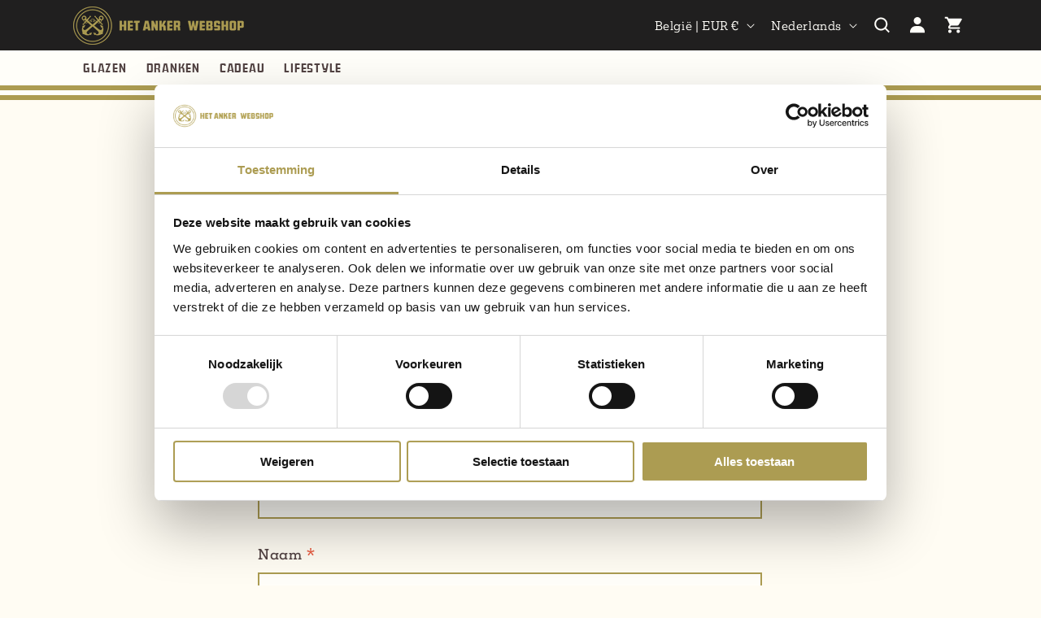

--- FILE ---
content_type: text/css
request_url: https://shop.hetanker.be/cdn/shop/t/1/assets/custom.css?v=44683183463194600091759759134
body_size: 2565
content:
@font-face{font-family:mokoko;src:url(https://use.typekit.net/af/c66290/00000000000000007735fd6f/30/l?primer=7fa3915bdafdf03041871920a205bef951d72bf64dd4c4460fb992e3ecc3a862&fvd=n7&v=3) format("woff2"),url(https://use.typekit.net/af/c66290/00000000000000007735fd6f/30/d?primer=7fa3915bdafdf03041871920a205bef951d72bf64dd4c4460fb992e3ecc3a862&fvd=n7&v=3) format("woff"),url(https://use.typekit.net/af/c66290/00000000000000007735fd6f/30/a?primer=7fa3915bdafdf03041871920a205bef951d72bf64dd4c4460fb992e3ecc3a862&fvd=n7&v=3) format("opentype");font-display:auto;font-style:normal;font-weight:700;font-stretch:normal}@font-face{font-family:mokoko;src:url(https://use.typekit.net/af/63d7cb/00000000000000007735fd77/30/l?primer=7fa3915bdafdf03041871920a205bef951d72bf64dd4c4460fb992e3ecc3a862&fvd=n5&v=3) format("woff2"),url(https://use.typekit.net/af/63d7cb/00000000000000007735fd77/30/d?primer=7fa3915bdafdf03041871920a205bef951d72bf64dd4c4460fb992e3ecc3a862&fvd=n5&v=3) format("woff"),url(https://use.typekit.net/af/63d7cb/00000000000000007735fd77/30/a?primer=7fa3915bdafdf03041871920a205bef951d72bf64dd4c4460fb992e3ecc3a862&fvd=n5&v=3) format("opentype");font-display:auto;font-style:normal;font-weight:500;font-stretch:normal}@font-face{font-family:mokoko;src:url(https://use.typekit.net/af/a692a1/00000000000000007735fd71/30/l?primer=7fa3915bdafdf03041871920a205bef951d72bf64dd4c4460fb992e3ecc3a862&fvd=i5&v=3) format("woff2"),url(https://use.typekit.net/af/a692a1/00000000000000007735fd71/30/d?primer=7fa3915bdafdf03041871920a205bef951d72bf64dd4c4460fb992e3ecc3a862&fvd=i5&v=3) format("woff"),url(https://use.typekit.net/af/a692a1/00000000000000007735fd71/30/a?primer=7fa3915bdafdf03041871920a205bef951d72bf64dd4c4460fb992e3ecc3a862&fvd=i5&v=3) format("opentype");font-display:auto;font-style:italic;font-weight:500;font-stretch:normal}@font-face{font-family:mokoko;src:url(https://use.typekit.net/af/ae0f48/00000000000000007735fd73/30/l?primer=7fa3915bdafdf03041871920a205bef951d72bf64dd4c4460fb992e3ecc3a862&fvd=n4&v=3) format("woff2"),url(https://use.typekit.net/af/ae0f48/00000000000000007735fd73/30/d?primer=7fa3915bdafdf03041871920a205bef951d72bf64dd4c4460fb992e3ecc3a862&fvd=n4&v=3) format("woff"),url(https://use.typekit.net/af/ae0f48/00000000000000007735fd73/30/a?primer=7fa3915bdafdf03041871920a205bef951d72bf64dd4c4460fb992e3ecc3a862&fvd=n4&v=3) format("opentype");font-display:swap;font-style:normal;font-weight:400;font-stretch:normal}@font-face{font-family:mokoko;src:url(https://use.typekit.net/af/84bdf4/00000000000000007735fd75/30/l?primer=7fa3915bdafdf03041871920a205bef951d72bf64dd4c4460fb992e3ecc3a862&fvd=i4&v=3) format("woff2"),url(https://use.typekit.net/af/84bdf4/00000000000000007735fd75/30/d?primer=7fa3915bdafdf03041871920a205bef951d72bf64dd4c4460fb992e3ecc3a862&fvd=i4&v=3) format("woff"),url(https://use.typekit.net/af/84bdf4/00000000000000007735fd75/30/a?primer=7fa3915bdafdf03041871920a205bef951d72bf64dd4c4460fb992e3ecc3a862&fvd=i4&v=3) format("opentype");font-display:swap;font-style:italic;font-weight:400;font-stretch:normal}@font-face{font-family:American Captain;src:url(AmericanCaptain.woff2) format("woff2");font-display:swap;font-style:normal;font-weight:400}@font-face{font-family:"American Captain 01";src:url(AmericanCaptain01.woff2) format("woff2");font-display:swap;font-style:normal;font-weight:400}@font-face{font-family:"American Captain Patrius 01";src:url(AmericanCaptainPatrius01.woff2) format("woff2");font-display:swap;font-style:normal;font-weight:400}@font-face{font-family:icomoon;src:url(icomoon.woff2) format("woff2");font-weight:400;font-style:normal;font-display:"swap";font-display:block}[class^=icon-]:before,[class*=" icon-"]:before{font-family:icomoon!important;speak:never;font-style:normal;font-weight:400;font-variant:normal;text-transform:none;line-height:1;-webkit-font-smoothing:antialiased;-moz-osx-font-smoothing:grayscale}*{-webkit-font-smoothing:antialiased;-moz-osx-font-smoothing:grayscale}:root,.color-scheme-1{--clr-100-black: #000;--clr-100-white: #fff;--clr-black: #201f1f;--clr-black-rgb: 32, 31, 31;--clr-bright: #fffef9;--clr-bright-rgb: 255, 254, 249;--clr-blue: #2c4053;--clr-blue-light: #435e76;--clr-classic-red: #5c1932;--clr-classic-red-light: #8c264c;--clr-gold: #ac9c52;--clr-gold-rgb: 172, 156, 82;--clr-gold-dark: #806d17;--clr-gold-light: #c3b470;--clr-green: #209124;--clr-grey: #e9e3d5;--clr-mid: #524343;--clr-mid-rgb: 82, 67, 67;--clr-white: #fffcf3;--clr-white-light: #fffef9;--bs-gc-border: 0 0 0 6px var(--clr-gold), 0 0 0 12px var(--clr-bright), 0 0 0 18px var(--clr-gold);--bs-gc-border-mobile: 0 0 0 3px var(--clr-gold), 0 0 0 6px var(--clr-bright), 0 0 0 9px var(--clr-gold);--ff-base: "mokoko", Geneva, Verdana, sans-serif;--ff-button: "American Captain Patrius 01", Geneva, Verdana, sans-serif;--ff-icons: "icomoon";--ff-title: "American Captain 01", Geneva, Verdana, sans-serif;--ff-title-large: "American Captain", Geneva, Verdana, sans-serif;--font-heading-family: var(--ff-title);--font-heading-weight: 400;--fs-base-title-large: clamp(4rem, 5.88cqi + 1.65rem, 6rem);--fs-base-title-larger: clamp(5rem, 2.778rem + 4.444vi, 9rem);--fs-base-txt-large: clamp(1.8rem, .8cqi + 1.48rem, 2.5rem);--fs-card-title: clamp(2.5rem, 10cqi + -.2rem, 3.5rem);--fs-intro-title: clamp(5rem, 4.81cqi + 3.08rem, 10rem);--fs-corporate-title: clamp(4rem, 2.056rem + 3.889vi, 7.5rem);--bs-button: inset 0px -3px 0px 0px rgba(4, 4, 5, .35), 0px 3px 4px 0px rgba(0, 0, 0, .15), 0px 9px 14px 0px rgba(0, 0, 0, .1);--shadow-text: 2px 2px 0px var(--clr-white), 4px 4px 0px var(--clr-grey);--gradient-background: var(--clr-white);--font-body-family: var(--ff-base);--font-body-weight: 500;--buttons-radius: 50rem;--buttons-radius-outset: 50rem;--bd-radius: 15px;--media-radius: 15px;--color-link: var(--clr-gold-rgb);--alpha-link: 1}body{margin:0}body,.color-scheme-1{color:rgba(var(--color-foreground),1);line-height:1.8}strong{font-weight:700}.h0{border-bottom:none;margin:0}.h1{border-bottom:none;color:var(--clr-gold);font-family:var(--ff-title-large);font-size:var(--fs-base-title-larger);font-weight:400;-webkit-hyphens:manual;hyphens:manual;line-height:1;letter-spacing:6px;margin:0;text-transform:uppercase;text-shadow:var(--shadow-text)}.h2,.collection-hero__title,.title--primary{border-bottom:3px solid var(--title-border-color, var(--clr-gold));color:var(--clr-gold);font-size:calc(var(--font-heading-scale) * 2.6rem);letter-spacing:2.1px;line-height:1;margin:25px 0 0;padding-bottom:22px;text-transform:uppercase;text-align:center;width:fit-content}.h2,.title--primary{margin-bottom:3rem}@media only screen and (min-width: 750px){.h2,.collection-hero__title,.title--primary{font-size:calc(var(--font-heading-scale) * 3.6rem)}.h2{margin-bottom:6rem}.title--primary{margin-bottom:4rem}}.h6{font-family:var(--ff-base);font-size:1.5rem;font-weight:700;color:var(--clr-gold);margin:1em 0}.title-wrapper:has(.h2){display:flex;justify-content:center}.page-width{padding-left:20px;padding-right:20px}@media screen and (min-width: 750px){.page-width{padding-left:20px;padding-right:20px}}.card{--gradient-background: var(--clr-bright);background:var(--gradient-background);border:1px solid var(--clr-grey);border-radius:var(--bd-radius);overflow:hidden}.card--standard>.card__content .card__information{padding-left:20px;padding-right:20px}.card--standard.card--text{background:var(--gradient-background)}.card__brand_name{margin:0}.card__volume{font-family:var(--ff-title);font-weight:400;font-size:1.8rem;text-transform:uppercase}.card .price{font-family:var(--ff-base);font-size:1.5rem;font-weight:700;color:var(--clr-gold);margin:1em 0}.card__heading{font-size:calc(var(--font-heading-scale) * 2.7rem);line-height:calc(.8 + .3/max(1,var(--font-heading-scale)));margin:.15em 0;text-transform:uppercase}.price small{font-family:var(--ff-base);font-size:1.2rem;font-weight:400}.btn,.button:not(.active-facets__button-inner),.shopify-payment-button__button--unbranded,.customer button,#mc_embed_signup .button{background-color:var(--clr-gold);border:none;border-radius:10rem;box-shadow:var(--bs-button);color:var(--clr-bright);padding:1.2em;font-family:var(--ff-button);font-size:1.5rem;font-weight:400;height:auto;letter-spacing:.6px;line-height:1;text-decoration:none;text-transform:uppercase;text-shadow:0px 1px 3px rgba(4,4,5,.66);transition:background-color .3s ease-out}:is(.btn,.button:not(.active-facets__button-inner),.customer button):hover{background-color:var(--clr-gold-light);box-shadow:var(--bs-button);color:var(--clr-bright)}.shopify-payment-button__button{height:auto}.shopify-payment-button__button--unbranded{background-color:var(--clr-classic-red)}.shopify-payment-button__button--unbranded:hover,.shopify-payment-button__button--unbranded:hover:not([disabled]){background-color:var(--clr-classic-red-light)}.active-facets__button .button{border:2px solid var(--clr-gold);color:var(--clr-gold);padding-top:.5rem;padding-bottom:.5rem}:is(.button:not(.active-facets__button-inner),.shopify-challenge__button,.shopify-payment-button__button--unbranded,.customer button):before,:is(.button:not(.active-facets__button-inner),.shopify-challenge__button,.shopify-payment-button__button--unbranded,.customer button):after{content:none}.btn.btn-link{background-color:transparent;border-bottom:1.5px solid var(--clr-gold);border-radius:0;box-shadow:none;color:var(--clr-gold);display:inline-flex;font-family:var(--ff-base);font-weight:700;gap:10px;letter-spacing:.45px;line-height:1.25;margin:18px 0 12px;padding:0 0 10px;text-decoration:none;text-shadow:none;text-transform:none;width:fit-content}.btn.btn-link:after{content:"\e91f";font-family:icomoon!important;font-style:normal;font-weight:400;font-variant:normal;font-size:1.2em;text-transform:none;line-height:1;speak:never;-webkit-font-smoothing:antialiased;-moz-osx-font-smoothing:grayscale}.btn.btn-link:hover{color:var(--clr-gold-dark);border-color:1.5px solid var(--clr-gold)}.btn-group-center,.button-group,.button-group-center{align-items:center;display:flex;justify-content:center;flex-flow:row wrap;flex-direction:column;gap:15px;margin:30px 0}:is(.btn-group-center,.button-group,.button-group-center) .button{width:100%}.btn-group-center,.button-group-center{justify-content:center}@media (min-width: 460px){.btn-group-center,.button-group,.button-group-center{flex-direction:row;margin:60px 0}:is(.btn-group-center,.button-group,.button-group-center) .button{width:auto}}table:not([class]){border:none;box-shadow:none;margin:3rem 0}table:not([class]) td,table:not([class]) th{border:none;padding:1em 0}:is(table:not([class]) td,table:not([class]) th):first-child{color:var(--clr-gold);font-weight:700}table:not([class]) tr+tr td{border-top:1px solid var(--clr-grey)}#age-modal{background-color:var(--clr-black);background-image:url(skyline-black.png);background-position:center bottom;background-repeat:repeat-x;background-size:min(100%,1440px) auto;border:none;color:var(--clr-bright);position:absolute;top:0;right:0;bottom:0;left:0;z-index:9000;width:100vw;height:100vh;max-width:100%;max-height:100%}.open-age-modal #MainContent{display:none}#age-modal .logo{margin-bottom:30px;max-width:40%}@media (min-width: 768px){#age-modal .logo{margin-bottom:50px;max-width:100%}}.modal{display:none;font-family:var(--ff-base);font-weight:500;font-size:1.5rem}@media (min-width: 940px){.modal{font-size:1.7rem}}.modal.open{display:block}.modal-actions{flex-direction:column;margin:30px 0}.modal-body{align-items:center;display:flex;flex-direction:column;justify-content:center;margin:0;min-height:80vh;padding:0 20px;text-align:center}.modal-header{display:flex;justify-content:end;padding:10px 20px}@media (min-width: 768px){.modal-actions{margin:50px 0}.modal-body{padding:0;margin:50px auto;max-width:700px}}.modal-header .header-localization:not(.menu-drawer__localization) .disclosure__list-wrapper{bottom:initial;top:100%;right:0;transform:translateY(0)}.footer{box-shadow:0 0 0 6px var(--clr-gold),0 0 0 12px var(--clr-black),0 0 0 18px var(--clr-gold);color:var(--clr-bright)}.footer-block__heading{color:var(--clr-gold);font-family:var(--ff-title);font-size:1.8rem;font-weight:400;letter-spacing:1.35px;line-height:1.1;text-transform:uppercase}@media only screen and (min-width: 750px){.footer-block__heading{font-size:2.7rem}}.copyright__content{color:var(--clr-gold);font-family:var(--ff-button);font-size:1.2rem;font-weight:400;letter-spacing:1px;text-transform:uppercase}.footer-logo{align-items:center;display:flex;gap:10px}.footer-block__details-content .list-menu__item--link,.copyright__content a{color:var(--clr-gold);font-family:var(--ff-button);font-size:1.3rem;font-weight:400;letter-spacing:1px;text-transform:uppercase}.copyright__content.db__content a{color:var(--clr-mid)}.footer__copyright{align-items:center;display:flex;flex-flow:row wrap;gap:20px;justify-content:center}.footer__content-bottom-wrapper.page-width:has(.legal__content){max-width:none;justify-content:center}.policies{justify-content:center;display:flex;flex-flow:row wrap}.legal__content{align-items:center;display:flex;gap:20px}.legal__content .label{color:var(--clr-bright);font-family:var(--ff-base);font-size:1.5rem;font-weight:400}.policies li a{color:var(--clr-gold);font-family:var(--ff-button);font-size:1.2rem;font-weight:400;letter-spacing:1px;text-transform:uppercase}.policies li a:hover{color:var(--clr-white)}.header-wrapper--border-bottom{border:none;box-shadow:var(--bs-gc-border-mobile);margin-bottom:9px}@media screen and (min-width: 990px){.header-wrapper--border-bottom{box-shadow:var(--bs-gc-border);margin-bottom:18px}}.header__menu-item{color:rgb(var(--color-foreground));font-family:var(--ff-button);font-weight:400;font-size:1.5rem;letter-spacing:.75px;text-transform:uppercase}.list-menu--inline{position:relative;z-index:1}.header__inline-menu{--color-foreground: var(--clr-mid-rgb);margin-left:0}.header__inline-menu:after{background:var(--clr-bright);content:"";display:block;position:absolute;top:0;bottom:0;width:100vw;left:50%;right:50%;margin-left:-50vw;margin-right:-50vw}@media screen and (min-width: 990px){.header__inline-menu{position:relative;z-index:2}.header:not(.header--middle-left,.header--middle-center) .header__inline-menu{margin-top:0}}.menu-drawer{--color-foreground: var(--clr-mid-rgb);--color-background: var(--clr-bright-rgb);top:calc(100% + 9px)}.search-modal{--gradient-background: var(--clr-black);--color-background: var(--clr-black-rgb);--color-foreground: var(--clr-bright-rgb)}.search-modal__close-button{color:var(--clr-bright)}.header__icon--cart .icon{width:2.2rem;height:2.2rem}.price{color:var(--clr-gold)}.product__title h1{color:var(--clr-black);font-size:calc(var(--font-heading-scale) * 4.2rem);line-height:1;text-shadow:none}.quantity{border:2px solid var(--clr-gold)}.cart-count-bubble{background-color:var(--clr-classic-red-light);border:1px solid var(--clr-bright);font-family:var(--ff-button);font-size:1.2rem;font-weight:400;left:2.9rem;bottom:.6rem;height:19px;width:19px;text-transform:uppercase}.field__input{border:1px solid var(--clr-gold);font-size:1.3rem}.field__label,.customer .field label{top:calc(1.2rem + var(--inputs-border-width));font-size:1.3rem}.footer form{color:var(--clr-black)}.product__media img{border:1px solid var(--clr-grey)}.facet-checkbox{font-size:1.3rem}.facets__heading{color:var(--clr-gold);font-family:var(--ff-title);font-size:2.7rem;font-weight:400;text-transform:uppercase}.facets__summary{color:rgba(var(--color-foreground),1);font-family:var(--ff-title);font-size:2rem;font-weight:400;text-transform:uppercase}.mobile-facets__summary{color:rgba(var(--color-foreground),1);font-family:var(--ff-title);font-size:1.8rem;font-weight:400;text-transform:uppercase}@media screen and (min-width: 750px){.facets__disclosure-vertical{border-top:1px solid var(--clr-gold-dark);margin-right:0}}.collection__view-all a:not(.link){margin-top:3rem}.totals__total,.cart-item__name{font-size:1.8rem;text-transform:uppercase}.cart-item .price{color:rgb(var(--color-foreground))}.cart-items th{font-family:var(--ff-title);font-size:1.5rem;letter-spacing:.75px;font-weight:400}.totals__total-value{color:var(--clr-gold);font-family:var(--ff-body);font-weight:400}#mc_embed_signup input{background-color:rgb(var(--color-background));border:2px solid var(--clr-gold);border-radius:0;color:rgb(var(--color-foreground));font-family:var(--font-body-family);font-size:1.3rem}#mc_embed_signup .mc-field-group input{padding:8px 0}#mc_embed_signup .datefield{align-items:center;display:flex;gap:0 5px}#mc_embed_signup .datefield input{padding:8px}#mc_embed_signup .datefield .dayfield input,#mc_embed_signup .datefield .monthfield input{width:auto}#mc_embed_signup input::placeholder{font-size:.8em;line-height:1.2em}
/*# sourceMappingURL=/cdn/shop/t/1/assets/custom.css.map?v=44683183463194600091759759134 */


--- FILE ---
content_type: image/svg+xml
request_url: https://shop.hetanker.be/cdn/shop/t/1/assets/bfb-logo.svg?v=15831428488297310721751038344
body_size: 1801
content:
<svg width="60" height="60" viewBox="0 0 60 60" fill="none" xmlns="http://www.w3.org/2000/svg">
<g id="BBF logo" clip-path="url(#clip0_2180_19499)">
<path id="Vector" d="M59.5 0.183594H0.5V59.1836H59.5V0.183594Z" fill="#201F1F"/>
<path id="Vector_2" d="M59.5 0.183594H0.5V59.1836H59.5V0.183594Z" fill="#201F1F"/>
<path id="Vector_3" d="M5.64474 6.36838H4.75261V7.32H5.64474C6.0016 7.32 6.12055 7.08209 6.12055 6.84419C6.12055 6.60629 6.0016 6.36838 5.64474 6.36838ZM5.58527 4.31647H4.78234V5.17887H5.58527C5.94212 5.17887 6.06107 4.94097 6.06107 4.7328C6.06107 4.52463 5.94212 4.28673 5.58527 4.28673V4.31647ZM5.79343 8.45004H3.47388V3.12695H5.67448C6.77478 3.12695 7.36954 3.75145 7.36954 4.67332C7.36954 5.26808 6.95321 5.62494 6.77478 5.74389C6.98295 5.89258 7.42902 6.16022 7.42902 6.90367C7.42902 7.91476 6.71531 8.47978 5.7637 8.47978" fill="#FFFEF9"/>
<path id="Vector_4" d="M8.35083 8.47978V3.12695H11.9789V4.31647H9.6593V5.20861H11.6517V6.36838H9.6593V7.29026H11.9789V8.47978H8.35083Z" fill="#FFFEF9"/>
<path id="Vector_5" d="M12.9006 8.47978V3.12695H14.2091V7.29026H16.4692V8.47978H12.9006Z" fill="#FFFEF9"/>
<path id="Vector_6" d="M20.4541 7.9152C20.008 8.391 19.4727 8.50995 18.9077 8.50995C18.2832 8.50995 17.8074 8.30179 17.4208 7.9152C16.8558 7.35018 16.8855 6.60673 16.8855 5.80381C16.8855 5.00088 16.8855 4.25743 17.4208 3.69241C17.8074 3.30582 18.2535 3.09766 18.9077 3.09766C20.2756 3.09766 20.8704 3.98979 20.9894 4.85219H19.6809C19.5619 4.43586 19.3538 4.25743 18.9077 4.25743C18.6698 4.25743 18.4914 4.37639 18.4022 4.49534C18.2832 4.64403 18.194 4.82245 18.194 5.80381C18.194 6.78516 18.2832 6.96358 18.4022 7.11227C18.4914 7.23122 18.6698 7.35018 18.9077 7.35018C19.1753 7.35018 19.3835 7.26096 19.5025 7.14201C19.6511 6.99332 19.7106 6.78516 19.7106 6.57699V6.48778H18.9374V5.38747H21.0191V6.13092C21.0191 6.99332 20.8704 7.49887 20.4838 7.9152" fill="#FFFEF9"/>
<path id="Vector_7" d="M23.1901 3.12695H21.8816V8.45004H23.1901V3.12695Z" fill="#FFFEF9"/>
<path id="Vector_8" d="M26.2234 5.14913L25.7476 6.57655H26.6694L26.2234 5.14913ZM27.2642 8.45004L27.0263 7.64711H25.3907L25.1231 8.45004H23.7551L25.6881 3.12695H26.6992L28.6321 8.45004H27.2642Z" fill="#FFFEF9"/>
<path id="Vector_9" d="M32.2005 8.47978L30.4757 5.77363V8.47978H29.1672V3.12695H30.327L32.0221 5.80336V3.12695H33.3305V8.47978H32.2005Z" fill="#FFFEF9"/>
<path id="Vector_10" d="M4.7823 12.0196V12.9415H6.745V14.1012H4.7823V16.1829H3.44409V10.8301H7.07212V12.0196H4.7823Z" fill="#FFFEF9"/>
<path id="Vector_11" d="M9.42137 12.8523L8.94556 14.2797H9.86744L9.42137 12.8523ZM10.4622 16.1532L10.2243 15.3502H8.58871L8.32107 16.1532H6.95312L8.88609 10.8301H9.89718L11.8301 16.1532H10.4622Z" fill="#FFFEF9"/>
<path id="Vector_12" d="M16.053 16.1829V13.6254L15.2798 14.9339H14.4471L13.6739 13.6254V16.1829H12.3655V10.8301H13.6739L14.8635 13.1794L16.053 10.8301H17.3614V16.1829H16.053Z" fill="#FFFEF9"/>
<path id="Vector_13" d="M19.7403 10.8301H18.4319V16.1532H19.7403V10.8301Z" fill="#FFFEF9"/>
<path id="Vector_14" d="M20.811 16.1829V10.8301H22.1195V14.9934H24.3796V16.1829H20.811Z" fill="#FFFEF9"/>
<path id="Vector_15" d="M26.937 14.012V16.1829H25.6285V14.012L23.9929 10.8301H25.4501L26.2827 12.763L27.1154 10.8301H28.5428L26.937 14.012Z" fill="#FFFEF9"/>
<path id="Vector_16" d="M5.64474 21.7727H4.75261V22.7243H5.64474C6.0016 22.7243 6.12055 22.4864 6.12055 22.2485C6.12055 22.0106 6.0016 21.7727 5.64474 21.7727ZM5.58527 19.7208H4.78234V20.5832H5.58527C5.94212 20.5832 6.06107 20.3453 6.06107 20.1371C6.06107 19.9289 5.94212 19.691 5.58527 19.691V19.7208ZM5.79343 23.8543H3.47388V18.5312H5.67448C6.77478 18.5312 7.36954 19.1557 7.36954 20.0776C7.36954 20.6724 6.95321 21.0292 6.77478 21.1482C6.98295 21.2969 7.42902 21.5645 7.42902 22.308C7.42902 23.3191 6.71531 23.8841 5.7637 23.8841" fill="#FFFEF9"/>
<path id="Vector_17" d="M10.4027 19.7223H9.6593V20.7928H10.4027C10.7596 20.7928 10.9678 20.5252 10.9678 20.2576C10.9678 19.9899 10.7596 19.7223 10.4027 19.7223ZM11.057 23.8856L10.1054 21.8931H9.6593V23.8856H8.35083V18.5625H10.4622C11.6517 18.5625 12.2762 19.3952 12.2762 20.2873C12.2762 21.001 11.8302 21.4768 11.4138 21.685L12.5736 23.9153H11.057V23.8856Z" fill="#FFFEF9"/>
<path id="Vector_18" d="M13.2278 23.8841V18.5312H16.8558V19.7208H14.5362V20.6129H16.5287V21.7727H14.5362V22.6946H16.8558V23.8841H13.2278Z" fill="#FFFEF9"/>
<path id="Vector_19" d="M22.5953 23.8841H21.5247L20.6623 21.2374L19.7999 23.8841H18.7293L17.2424 18.5312H18.6401L19.3241 21.3564L20.1865 18.5312H21.1084L21.9708 21.3564L22.6845 18.5312H24.0524L22.5953 23.8841Z" fill="#FFFEF9"/>
<path id="Vector_20" d="M24.5876 23.8841V18.5312H28.2157V19.7208H25.8961V20.6129H27.8886V21.7727H25.8961V22.6946H28.2157V23.8841H24.5876Z" fill="#FFFEF9"/>
<path id="Vector_21" d="M31.1896 19.7223H30.4462V20.7928H31.1896C31.5465 20.7928 31.7546 20.5252 31.7546 20.2576C31.7546 19.9899 31.5465 19.7223 31.1896 19.7223ZM31.8438 23.8856L30.8922 21.8931H30.4462V23.8856H29.1377V18.5625H31.2491C32.4386 18.5625 33.0631 19.3952 33.0631 20.2873C33.0631 21.001 32.617 21.4768 32.2007 21.685L33.3605 23.9153H31.8438V23.8856Z" fill="#FFFEF9"/>
<path id="Vector_22" d="M35.561 23.9147C34.7581 23.9147 34.0741 23.766 33.5388 23.201L34.3715 22.3683C34.6391 22.636 35.1447 22.7549 35.561 22.7549C36.0665 22.7549 36.3342 22.5765 36.3342 22.2791C36.3342 22.1602 36.3044 22.0412 36.2152 21.952C36.1558 21.8925 36.0368 21.833 35.8584 21.8033L35.2041 21.7141C34.7283 21.6546 34.3715 21.4762 34.1336 21.2383C33.8957 20.9706 33.7767 20.6138 33.7767 20.1677C33.7767 19.1864 34.5202 18.4727 35.7394 18.4727C36.5126 18.4727 37.0776 18.6511 37.5534 19.0972L36.7208 19.9298C36.3937 19.6027 35.9476 19.6027 35.7097 19.6027C35.2636 19.6027 35.0555 19.8703 35.0555 20.1082C35.0555 20.1677 35.0555 20.2867 35.1744 20.3461C35.2339 20.4056 35.3528 20.4948 35.5313 20.4948L36.1855 20.584C36.6613 20.6435 37.0182 20.7922 37.2263 21.0301C37.5237 21.2978 37.6129 21.7141 37.6129 22.1899C37.6129 23.2902 36.691 23.8552 35.561 23.8552" fill="#FFFEF9"/>
<path id="Vector_23" d="M3.44409 56.2404C3.44409 24.4803 48.9728 36.2862 48.9728 15.2615C48.9728 10.8306 46.5343 6.3699 39.2783 3.1582H56.556V56.2404H3.44409Z" fill="#FFEC00"/>
<path id="Vector_24" d="M18.6104 56.2404C18.6104 24.4803 51.1436 36.2862 51.1436 15.2615C51.1436 10.8306 49.4188 6.3699 44.2147 3.1582H56.5559V56.2404H18.6104Z" fill="#E30613"/>
<path id="Vector_25" d="M42.1032 51.8672H40.2297V53.7407H42.1032V51.8672Z" fill="#FFFEF9"/>
<path id="Vector_26" d="M45.7313 49.6384C45.1068 49.6384 45.0176 50.1439 45.0176 50.9468C45.0176 51.7497 45.077 52.2553 45.7313 52.2553C46.3855 52.2553 46.445 51.7497 46.445 50.9468C46.445 50.1439 46.3855 49.6384 45.7313 49.6384ZM47.6048 53.2961C47.2777 53.6232 46.7721 53.8017 46.2368 53.8017C45.6421 53.8017 45.2852 53.6232 44.9581 53.2961V53.7422H43.3225V46.3672H45.0176V48.5678C45.315 48.2704 45.7015 48.092 46.2666 48.092C46.8316 48.092 47.3074 48.2704 47.6048 48.5975C48.1401 49.1328 48.1103 50.1142 48.1103 50.9468C48.1103 51.7795 48.1401 52.7311 47.6048 53.2961Z" fill="#FFFEF9"/>
<path id="Vector_27" d="M52.2141 49.9355C52.1249 49.6976 51.887 49.4895 51.4706 49.4895C51.0543 49.4895 50.8461 49.6976 50.7272 49.9355C50.6677 50.0842 50.638 50.2329 50.638 50.3816H52.3033C52.3033 50.3816 52.3033 50.0842 52.2141 49.9355ZM50.638 51.5117C50.638 51.9577 50.9948 52.374 51.6193 52.374C52.2141 52.374 52.4817 52.1956 52.7791 51.8982L53.7902 52.9093C53.2252 53.4744 52.6602 53.8015 51.6193 53.8015C50.4001 53.8015 48.9727 53.3554 48.9727 50.9466C48.9727 49.1326 50.0135 48.0918 51.4706 48.0918C53.0765 48.0918 53.9686 49.2813 53.9686 50.7385V51.4819H50.638V51.5117Z" fill="#FFFEF9"/>
</g>
<defs>
<clipPath id="clip0_2180_19499">
<rect width="59" height="59" fill="white" transform="translate(0.5 0.183594)"/>
</clipPath>
</defs>
</svg>


--- FILE ---
content_type: text/javascript
request_url: https://shop.hetanker.be/cdn/shop/t/1/assets/custom.js?v=49212737376525243161750883256
body_size: -76
content:
let items=document.querySelector(".header__inline-menu").querySelectorAll("details");items.forEach(item=>{item.addEventListener("mouseover",()=>{item.setAttribute("open",!0),item.querySelector("ul").addEventListener("mouseleave",()=>{item.removeAttribute("open")}),item.addEventListener("mouseleave",()=>{item.removeAttribute("open")})})});class AgeModal{ageValidateButton=document.getElementById("age-validate-button");modal=document.getElementById("age-modal");constructor(){this.ageValidateButton?.addEventListener("click",e=>{e.preventDefault(),this.setAgeCookie(),this.hideAgeModal()}),this.checkAgeCookie()||Shopify.designMode?this.hideAgeModal():this.showAgeModal()}checkAgeCookie(){return this.readCookie("age-consent")}setAgeCookie(){return this.createCookie("age-consent","1",{expires:7})}hideAgeModal(){this.modal!=null&&this.modal.classList.remove("open"),document.body.classList.remove("open-age-modal")}showAgeModal(){this.modal!=null&&this.modal.classList.add("open"),document.body.classList.add("open-age-modal")}createCookie(name,value,days){var expires="";if(days){var date=new Date;date.setTime(date.getTime()+days*24*60*60*1e3),expires="; expires="+date.toUTCString()}document.cookie=name+"="+value+expires+"; path=/"}readCookie(name){for(var nameEQ=name+"=",ca=document.cookie.split(";"),i=0;i<ca.length;i++){for(var c=ca[i];c.charAt(0)==" ";)c=c.substring(1,c.length);if(c.indexOf(nameEQ)==0)return c.substring(nameEQ.length,c.length)}return null}}var MyShopifyApp={init:function(){console.log("Custom JS for Shopify Store");let ageModal=new AgeModal}};MyShopifyApp.init();
//# sourceMappingURL=/cdn/shop/t/1/assets/custom.js.map?v=49212737376525243161750883256


--- FILE ---
content_type: image/svg+xml
request_url: https://shop.hetanker.be/cdn/shop/t/1/assets/webshop-logo-v.svg?v=167200674285594365491750883260
body_size: 4457
content:
<svg width="150" height="193" viewBox="0 0 150 193" fill="none" xmlns="http://www.w3.org/2000/svg" role="img" aria-label="Het Anker Webshop">
<g clip-path="url(#clip0_3857_646)">
<path fill-rule="evenodd" clip-rule="evenodd" d="M75.0605 115.482C45.4571 115.362 21.412 91.6709 21.412 62.5029C21.412 33.3349 45.3363 9.76235 75.0605 9.52425C104.664 9.6433 128.709 33.3349 128.709 62.5029C128.709 91.6709 104.664 115.243 75.0605 115.482ZM75.0605 12.2625C46.9071 12.3815 24.1911 34.8826 24.1911 62.5029C24.1911 90.1232 47.0279 112.505 75.0605 112.743C103.214 112.624 125.93 90.1232 125.93 62.5029C125.93 34.8826 103.093 12.5006 75.0605 12.2625ZM75.0605 65.7173C75.0605 65.7173 74.2147 66.4316 73.7314 66.9078C72.1606 68.3365 70.5898 69.6461 69.019 71.0747C65.2733 74.4082 61.5275 77.6226 57.9026 80.9561C57.1776 81.6704 56.4527 82.6228 56.0902 83.5753C54.5194 87.0278 57.0568 90.5994 61.2859 90.8375C63.0983 90.8375 64.5483 90.4804 65.8774 89.647C65.0316 88.9327 64.1858 88.2183 63.2191 87.385C63.9441 87.2659 64.5483 87.1469 65.1524 87.0278C66.3607 86.7897 67.4482 86.6707 68.5357 86.4326C69.6231 86.1944 70.5898 85.8373 71.6772 85.4801C72.1606 85.3611 72.7647 85.123 73.248 85.0039C72.4022 87.0278 71.5564 89.1708 70.5898 91.3137C70.2273 92.2662 69.8648 93.0995 69.3815 94.0519C69.3815 94.0519 69.1398 93.8138 69.1398 93.6948C68.7773 93.3376 68.4148 92.9805 68.0523 92.6233C67.8107 92.3852 67.3274 92.1471 67.0857 92.2661C62.0108 94.7663 56.936 94.8853 51.6195 92.9805C50.8945 92.7424 50.1695 92.5043 49.5654 92.1471C47.2696 90.9566 44.853 90.0041 41.9531 90.1232C42.4364 87.385 41.8322 84.7658 41.2281 82.2657C40.8656 80.9561 40.5031 79.5275 40.3823 78.2179C39.899 74.1701 40.2614 70.3604 42.1947 66.6697C42.3156 66.4316 42.1947 65.9554 41.9531 65.5983C41.9531 65.4792 41.7114 65.3602 41.5906 65.2411C41.4697 65.122 41.2281 65.003 41.2281 64.7649C40.9864 64.2887 40.8656 63.6934 41.5906 63.5744C44.9738 62.86 47.9946 61.4314 51.0153 59.8837H51.257C50.6528 61.3123 50.1695 62.741 49.5654 64.1696C48.9612 65.8364 48.3571 67.3841 47.6321 69.1698C47.6321 69.1698 47.6321 69.1698 47.5112 69.1698C47.2696 69.0508 46.9071 68.9317 46.6654 68.6936C46.5446 68.5746 46.3029 68.4555 46.1821 68.2174C46.1821 68.2174 45.9405 67.9793 45.8196 67.8603C43.8863 70.1223 43.8863 73.4558 45.8196 75.4797C47.5112 77.2655 49.6862 77.2655 51.7403 76.4321C52.9486 75.9559 54.1569 75.2416 55.2444 74.2891C58.1443 72.0271 61.0442 69.6461 63.9441 67.3841C65.7566 65.8364 67.6899 64.4077 69.6231 62.9791C69.744 62.9791 69.8648 62.741 69.9856 62.6219C66.4816 59.2884 62.9775 56.074 59.4734 52.7405C57.4193 54.2882 55.6069 55.0025 54.0361 55.0025C52.8278 55.0025 51.6195 54.6454 50.6528 54.0501C50.1695 54.4073 49.807 54.7644 49.3237 55.1216C48.8404 55.4787 48.3571 55.8359 47.9946 56.1931C47.3904 56.6693 47.0279 57.1455 47.0279 58.0979C47.0279 59.2884 45.8196 60.3599 44.6113 60.3599C43.5239 60.3599 42.4364 59.4075 42.3156 58.336C42.1947 56.9074 42.9197 55.7168 44.3697 55.7168C45.3363 55.7168 45.8196 55.2406 46.3029 54.5263C46.9071 53.5739 47.5112 52.7405 48.1154 51.7881C45.8196 49.288 45.6988 47.7403 45.6988 45.4783L45.0946 45.2402C41.8322 44.1687 39.899 41.9067 39.6573 38.5732C39.4156 35.2397 40.8656 32.5015 44.0072 30.9538C48.8404 28.5727 54.2777 31.5491 54.8819 36.7874C55.0027 37.9779 54.8819 39.2875 54.5194 40.4781C54.3986 41.3114 54.8819 41.5495 55.2444 41.7876C55.486 41.9067 56.0902 41.7876 56.3318 41.5495C59.1109 39.0494 62.0108 36.4302 64.7899 33.8111C65.0316 33.573 65.1524 33.0968 65.2733 32.8587C65.3941 31.5491 66.2399 30.5966 67.3274 30.5966C68.294 30.5966 69.3815 31.43 69.5023 32.3824C69.6231 33.573 68.8982 34.7635 67.569 34.8826C66.844 34.8826 66.4816 35.3588 66.1191 35.835C64.1858 38.6923 62.1317 41.6686 60.1984 44.5259C59.7151 45.2402 59.7151 45.5973 60.4401 46.1926C60.9234 46.5498 61.4067 47.026 61.89 47.3831C62.1317 47.6212 62.3733 47.7403 62.615 47.9784C64.6691 46.0736 65.9982 45.1211 68.294 45.0021C68.5357 44.5259 68.7773 43.9306 69.1398 43.3353C70.1065 41.9067 71.9189 40.2399 75.0605 40.2399H75.3021H75.5438C78.8062 40.2399 80.6187 41.9067 81.4645 43.3353C81.827 43.9306 82.0686 44.4068 82.3103 45.0021C84.6061 45.2402 85.9352 46.1926 87.9893 47.9784C88.231 47.7403 88.4726 47.6212 88.7143 47.3831C89.1976 47.026 89.6809 46.5498 90.1642 46.1926C90.8892 45.5973 90.8892 45.2402 90.4059 44.5259C88.3518 41.6686 86.4185 38.6923 84.4852 35.835C84.1227 35.2397 83.7602 34.8826 83.0353 34.8826C81.7061 34.7635 80.9812 33.573 81.102 32.3824C81.2228 31.43 82.3103 30.5966 83.2769 30.5966C84.3644 30.5966 85.2102 31.5491 85.331 32.8587C85.331 33.2158 85.5727 33.573 85.8144 33.8111C88.5934 36.4302 91.3725 39.0494 94.2724 41.5495C94.5141 41.7876 95.1183 41.9067 95.3599 41.7876C95.8432 41.5495 96.3266 41.1924 96.0849 40.4781C95.8432 39.2875 95.6016 38.097 95.7224 36.7874C96.2057 31.6681 101.764 28.5727 106.597 30.9538C109.618 32.5015 111.189 35.2397 110.947 38.5732C110.705 41.9067 108.772 44.1687 105.51 45.2402L104.905 45.4783C104.905 47.7403 104.664 49.288 102.489 51.7881C103.093 52.7405 103.697 53.5739 104.301 54.5263C104.785 55.2406 105.268 55.7168 106.235 55.7168C107.685 55.7168 108.41 56.9074 108.289 58.336C108.289 59.4075 107.08 60.3599 105.993 60.3599C104.664 60.3599 103.456 59.2884 103.576 58.0979C103.576 57.1455 103.214 56.7883 102.61 56.1931C102.126 55.8359 101.764 55.4787 101.281 55.1216C100.797 54.7644 100.314 54.4073 99.9515 54.0501C98.9848 54.6454 97.8974 55.0025 96.5682 55.0025C94.9974 55.0025 93.185 54.4073 91.1309 52.7405C87.6268 56.074 84.1227 59.2884 80.6187 62.6219C80.6187 62.6219 80.8603 62.86 80.9812 62.9791C82.9144 64.4077 84.7269 65.9554 86.6602 67.3841C89.5601 69.6461 92.46 72.0271 95.3599 74.2891C96.4474 75.1225 97.6557 75.9559 98.864 76.4321C100.918 77.1464 103.093 77.2655 104.785 75.4797C106.718 73.4558 106.718 70.1223 104.785 67.8603C104.785 67.8603 104.543 68.0984 104.422 68.2174C104.301 68.3365 104.181 68.5746 103.939 68.6936C103.697 68.9317 103.335 69.0508 103.093 69.1698C103.093 69.1698 103.093 69.1698 102.972 69.1698C102.368 67.5031 101.643 65.8364 101.039 64.1696C100.435 62.741 99.9515 61.3123 99.3473 59.8837H99.589C102.61 61.4314 105.63 62.86 109.014 63.5744C109.739 63.6934 109.618 64.2887 109.376 64.7649C109.376 64.8839 109.135 65.122 109.014 65.2411C108.893 65.3602 108.772 65.4792 108.651 65.5983C108.53 65.9554 108.289 66.4316 108.41 66.6697C110.343 70.3604 110.705 74.1701 110.222 78.2179C110.101 79.6465 109.739 80.9561 109.376 82.2657C108.772 84.7658 108.047 87.385 108.651 90.1232C105.751 90.1232 103.335 90.9566 101.039 92.1471C100.314 92.5043 99.589 92.7424 98.9848 92.9805C93.6683 94.8853 88.5934 94.7663 83.5186 92.2661C83.2769 92.1471 82.7936 92.3852 82.5519 92.6233C82.1895 92.9805 81.827 93.3376 81.4645 93.6948C81.4645 93.6948 81.2228 93.9329 81.2228 94.0519C80.8603 93.0995 80.4978 92.2662 80.0145 91.3137C79.0479 89.1708 78.2021 87.0278 77.3562 85.0039C77.8396 85.123 78.4437 85.3611 78.927 85.4801C79.8937 85.8373 80.9812 86.1944 82.0686 86.4326C83.1561 86.6707 84.2436 86.9088 85.4519 87.0278C86.056 87.0278 86.6602 87.2659 87.3851 87.385C86.4185 88.2183 85.5727 88.9327 84.7269 89.647C86.056 90.4804 87.6268 90.9566 89.3184 90.8375C93.4266 90.5994 96.0849 87.0278 94.5141 83.5753C94.0308 82.6228 93.4266 81.6704 92.7017 80.9561C88.9559 77.6226 85.331 74.4082 81.5853 71.0747C80.0145 69.7651 78.4437 68.3365 76.8729 66.9078C76.2688 66.4316 75.5438 65.7173 75.5438 65.7173H75.0605ZM46.5446 33.573C44.853 33.573 43.1614 34.8826 42.7989 36.5493C42.0739 39.5256 43.5239 41.5495 46.7863 42.2638C47.5112 42.3829 47.8737 42.2638 47.8737 41.4305C47.8737 40.0018 48.8404 38.8113 50.4112 38.4542C51.3778 38.216 51.257 37.6208 51.1361 37.0255C50.6528 35.0016 48.7195 33.573 46.5446 33.573ZM98.864 37.0255C98.7432 37.7398 98.6223 38.216 99.589 38.4542C101.039 38.8113 102.126 40.0018 102.126 41.4305C102.126 42.3829 102.489 42.3829 103.214 42.2638C106.476 41.5495 107.926 39.5256 107.201 36.6684C106.839 35.0016 105.147 33.692 103.456 33.573C101.281 33.573 99.3473 35.0016 98.864 37.0255ZM48.7195 50.4785L48.8404 50.2404C49.3237 49.6451 49.807 49.0499 50.2903 48.4546C50.8945 47.7403 51.3778 47.145 51.8611 46.4307C52.1028 46.1926 52.1028 45.5973 51.8611 45.3592C51.7403 45.3592 51.6195 45.1211 51.4986 45.0021C51.257 44.6449 50.8945 44.2878 50.1695 44.5259C49.9278 44.5259 49.6862 44.764 49.4445 44.883C48.8404 45.2402 48.2362 45.4783 47.5112 45.5973H46.7863C46.7863 47.5022 47.0279 48.5737 48.5987 50.4785H48.7195ZM103.214 45.5973H102.489C101.885 45.5973 101.16 45.2402 100.556 44.883C100.314 44.883 100.072 44.6449 99.8306 44.5259C99.1056 44.2878 98.864 44.5259 98.5015 45.0021C98.5015 45.1211 98.2598 45.2402 98.139 45.3592C97.8974 45.4783 97.8974 46.1926 98.139 46.4307C98.6223 47.145 99.2265 47.7403 99.7098 48.4546C100.193 49.0499 100.676 49.6451 101.16 50.2404C101.16 50.2404 101.16 50.3595 101.281 50.4785C102.972 48.5737 103.093 47.5022 103.093 45.5973H103.214ZM51.8611 52.7405L51.6195 52.9786C53.6736 53.9311 55.8485 53.5739 58.2651 51.7881C57.7818 51.4309 57.4193 50.9547 56.936 50.5976C56.4527 50.2404 56.0902 49.7642 55.6069 49.407C55.2444 49.7642 54.8819 50.1214 54.5194 50.4785C53.6736 51.3119 52.7069 52.1453 51.8611 52.9786V52.7405ZM95.4807 50.2404C95.4807 50.2404 94.7558 49.5261 94.3933 49.1689C93.91 49.5261 93.5475 50.0023 93.0642 50.3595C92.5808 50.7166 92.2183 51.1928 91.735 51.55C94.1516 53.3358 96.3266 53.812 98.3807 52.7405C98.3807 52.7405 98.2598 52.6215 98.139 52.5024C97.1724 51.669 96.3266 50.8357 95.4807 50.0023V50.2404ZM71.7981 47.8593C71.7981 47.8593 71.7981 46.3117 68.8982 46.3117C68.8982 46.3117 68.6565 47.2641 68.6565 47.3831C68.6565 48.3356 69.6231 49.407 70.4689 49.407C71.3148 49.407 71.7981 48.5737 71.7981 47.8593ZM79.4104 49.407C80.2562 49.407 81.2228 48.4546 81.2228 47.3831C81.2228 47.145 81.2228 46.7879 80.9812 46.1926C78.0812 46.1926 78.0812 47.3831 78.0812 47.7403C78.0812 48.3356 78.5646 49.288 79.4104 49.288V49.407ZM75.0605 41.6686H74.8188C72.7647 41.6686 71.0731 42.502 69.9856 44.1687C69.744 44.4068 69.6231 44.764 69.5023 45.0021C72.6439 45.2402 73.248 46.6688 73.248 47.9784C73.248 49.407 72.2814 50.8357 70.5898 50.8357C68.7773 50.8357 67.4482 49.0499 67.4482 47.5022C67.4482 47.2641 67.4482 46.9069 67.569 46.4307C65.9982 46.6688 64.9108 47.5022 63.34 48.9308C63.9441 49.5261 64.6691 50.0023 65.2733 50.5976C68.1732 52.9786 70.9523 55.4787 73.7314 57.8598C74.2147 58.217 74.9397 58.8122 74.9397 58.8122C74.9397 58.8122 75.6646 58.336 76.148 57.8598C78.927 55.3597 81.827 52.9786 84.6061 50.5976C85.2102 50.0023 85.9352 49.5261 86.5393 48.9308C84.9685 47.5022 83.8811 46.6688 82.3103 46.4307C82.3103 46.9069 82.4311 47.2641 82.4311 47.5022C82.4311 49.0499 81.102 50.8357 79.2895 50.8357C77.5979 50.8357 76.6313 49.407 76.6313 47.9784C76.6313 46.6688 77.3562 45.2402 80.377 45.0021C80.2562 44.6449 80.0145 44.4068 79.8937 44.1687C78.8062 42.502 77.2354 41.6686 75.0605 41.6686ZM75.0605 125.125C40.0198 125.006 11.5039 96.9092 11.5039 62.5029C11.5039 28.0965 39.899 0.119053 75.0605 0C110.101 0.119053 138.617 28.2156 138.617 62.6219C138.617 97.0283 110.101 125.006 75.0605 125.244V125.125ZM75.0605 2.73822C41.4697 2.85727 14.283 29.6442 14.283 62.6219C14.283 95.5996 41.4697 122.268 74.9397 122.506C108.41 122.387 135.596 95.5996 135.596 62.6219C135.596 29.6442 108.53 2.85727 75.0605 2.73822Z" fill="#AC9C52"/>
</g>
<path d="M16.7447 158.64H10.6284V148.949H6.11634V158.64H0V134.462H6.11634V144.353H10.6284V134.462H16.7447V158.64Z" fill="#AC9C52"/>
<path d="M33.1884 139.758H26.1696V144.353H32.9878L32.687 148.949H26.1696V153.545H33.1884L32.687 158.74H20.1536V134.562H32.5868L33.3889 139.857L33.1884 139.758Z" fill="#AC9C52"/>
<path d="M49.1317 139.758H45.522V158.64H39.4057V139.758H34.9939L36.0968 134.462H50.1343L49.1317 139.758Z" fill="#AC9C52"/>
<path d="M71.2906 134.462L76.6048 158.64H70.2879L69.7866 154.744H64.2718L63.7705 158.64H57.4536L62.8681 134.462H71.2906ZM68.8841 149.948L67.5807 140.957H66.7785L65.2745 149.948H68.9844H68.8841Z" fill="#AC9C52"/>
<path d="M94.752 158.64H89.2373L88.5354 156.542L84.3241 147.85V158.74H78.6089V134.562H84.1236L89.0367 145.452V134.562H94.6517V158.74L94.752 158.64Z" fill="#AC9C52"/>
<path d="M115.007 134.462L109.693 145.253C111.698 145.253 113.403 146.252 113.604 148.15L114.406 158.64H108.189L107.587 150.148C107.587 149.449 107.086 149.249 106.284 149.249H104.178V158.64H98.062V134.462H104.178V144.553L108.69 134.462H115.007Z" fill="#AC9C52"/>
<path d="M130.648 139.758H123.63V144.353H130.448L130.147 148.949H123.63V153.545H130.648L130.147 158.74H117.614V134.562H130.047L130.849 139.857L130.648 139.758Z" fill="#AC9C52"/>
<path d="M150 158.64H143.884L143.583 153.046C143.583 151.347 143.182 150.148 141.176 150.148H139.773V158.64H133.757V134.462H144.686C147.594 134.462 149.599 135.461 149.599 137.859V145.952C149.599 147.251 148.596 148.15 147.493 148.35C148.496 148.55 149.198 149.249 149.298 150.448C149.499 153.245 149.799 155.943 150 158.74V158.64ZM143.783 140.157C143.783 139.658 143.382 139.358 142.881 139.358H139.672V145.452H142.781C143.483 145.452 143.683 144.953 143.683 144.653V140.157H143.783Z" fill="#AC9C52"/>
<path d="M138.162 180.217V174.001C138.162 173.641 137.933 173.215 137.311 173.215H134.367V180.937H137.377C138.031 180.937 138.162 180.577 138.162 180.217ZM143.953 171.743V182.508C143.953 184.798 141.925 185.714 138.62 185.714H134.367V192.16H128.346V168.373H139.144C141.827 168.373 143.953 169.06 143.953 171.743Z" fill="#AC9C52"/>
<path d="M118.998 186.565V174C118.998 173.477 118.572 173.117 118.016 173.117H116.053C115.529 173.117 115.006 173.444 115.006 174V186.565C115.006 187.088 115.562 187.481 116.086 187.481H117.983C118.54 187.481 118.998 187.088 118.998 186.565ZM125.083 172.201V188.299C125.083 191.603 122.073 192.356 119.194 192.356H114.777C111.865 192.356 108.887 191.603 108.887 188.299V172.201C108.887 168.994 111.767 168.177 114.711 168.177H119.227C122.171 168.177 125.083 169.027 125.083 172.201Z" fill="#AC9C52"/>
<path d="M105.604 168.373V192.16H99.5514V182.606H95.0362V192.16H88.9177V168.373H95.0362V178.091H99.5514V168.373H105.604Z" fill="#AC9C52"/>
<path d="M85.6308 182.704V189.379C85.6308 191.407 83.7985 192.16 81.41 192.16H71.5944L70.7437 187.088H79.1197C79.3815 187.088 79.6105 186.925 79.6105 186.696V184.405C79.6105 184.176 79.4796 184.045 79.2179 184.045H73.034C71.6271 184.045 70.4492 183.228 70.4492 181.493V171.776C70.4492 168.275 74.9317 168.079 78.269 168.079C81.2465 168.079 85.4017 167.948 85.4017 171.71V176.357H79.7741V173.543C79.5123 173.314 79.1524 173.281 78.7271 173.281H76.9276C76.5349 173.281 76.3713 173.575 76.3713 173.804V178.483C76.3713 178.843 76.4041 179.17 76.4695 179.465H80.363C83.6022 179.465 85.5653 179.792 85.6308 182.704Z" fill="#AC9C52"/>
<path d="M61.2588 186.565V182.966C61.2588 182.442 60.9643 182.18 60.4081 182.18H57.1035V187.121H60.539C60.9643 187.121 61.2588 186.925 61.2588 186.565ZM61.0952 177.469V173.903C61.0952 173.575 60.8007 173.215 60.4081 173.215H57.1035V178.189H60.2118C60.8662 178.189 61.0952 177.796 61.0952 177.469ZM67.1809 182.213V189.346C67.1809 190.916 65.545 192.16 63.8763 192.16H51.2141V168.373H62.1749C65.4795 168.373 66.8537 169.387 66.8537 171.612V177.632C66.8537 178.843 65.9703 179.759 64.8906 179.923C66.1666 180.152 67.1809 181.035 67.1809 182.213Z" fill="#AC9C52"/>
<path d="M47.3494 168.373L48.102 173.608H41.1001V178.091H47.8729L47.5457 182.606H41.1001V187.088H48.0692L47.5457 192.16H35.0144V168.373H47.3494Z" fill="#AC9C52"/>
<path d="M17.3674 168.373H21.2282L24.0748 183.097L26.0706 168.373H32.5489L27.772 192.16H21.4572L19.2978 180.512L17.1383 192.16H10.8236L6.04663 168.373H12.525L14.5208 183.097L17.3674 168.373Z" fill="#AC9C52"/>
<defs>
<clipPath id="clip0_3857_646">
<rect x="11.5039" width="126.992" height="125.125" rx="62.5624" fill="white"/>
</clipPath>
</defs>
</svg>


--- FILE ---
content_type: application/x-javascript
request_url: https://consentcdn.cookiebot.com/consentconfig/ea02c44b-27b4-4041-9436-b3834529b76c/shop.hetanker.be/configuration.js
body_size: 168
content:
CookieConsent.configuration.tags.push({id:189214255,type:"script",tagID:"",innerHash:"",outerHash:"",tagHash:"11046762123353",url:"https://consent.cookiebot.com/uc.js",resolvedUrl:"https://consent.cookiebot.com/uc.js",cat:[1]});CookieConsent.configuration.tags.push({id:189214266,type:"script",tagID:"",innerHash:"",outerHash:"",tagHash:"4073500007679",url:"https://cdn.shopify.com/extensions/019b6d1b-39a9-7dca-9db9-16b70d0fba8a/glc-ext-154/assets/gelacy.js",resolvedUrl:"https://cdn.shopify.com/extensions/019b6d1b-39a9-7dca-9db9-16b70d0fba8a/glc-ext-154/assets/gelacy.js",cat:[5]});CookieConsent.configuration.tags.push({id:189214269,type:"script",tagID:"",innerHash:"",outerHash:"",tagHash:"14793534326323",url:"",resolvedUrl:"",cat:[1]});CookieConsent.configuration.tags.push({id:189214271,type:"script",tagID:"",innerHash:"",outerHash:"",tagHash:"2090346746249",url:"",resolvedUrl:"",cat:[5]});CookieConsent.configuration.tags.push({id:189214275,type:"script",tagID:"",innerHash:"",outerHash:"",tagHash:"14806731526354",url:"https://shop.hetanker.be/cdn/shopifycloud/perf-kit/shopify-perf-kit-2.1.2.min.js",resolvedUrl:"https://shop.hetanker.be/cdn/shopifycloud/perf-kit/shopify-perf-kit-2.1.2.min.js",cat:[5]});